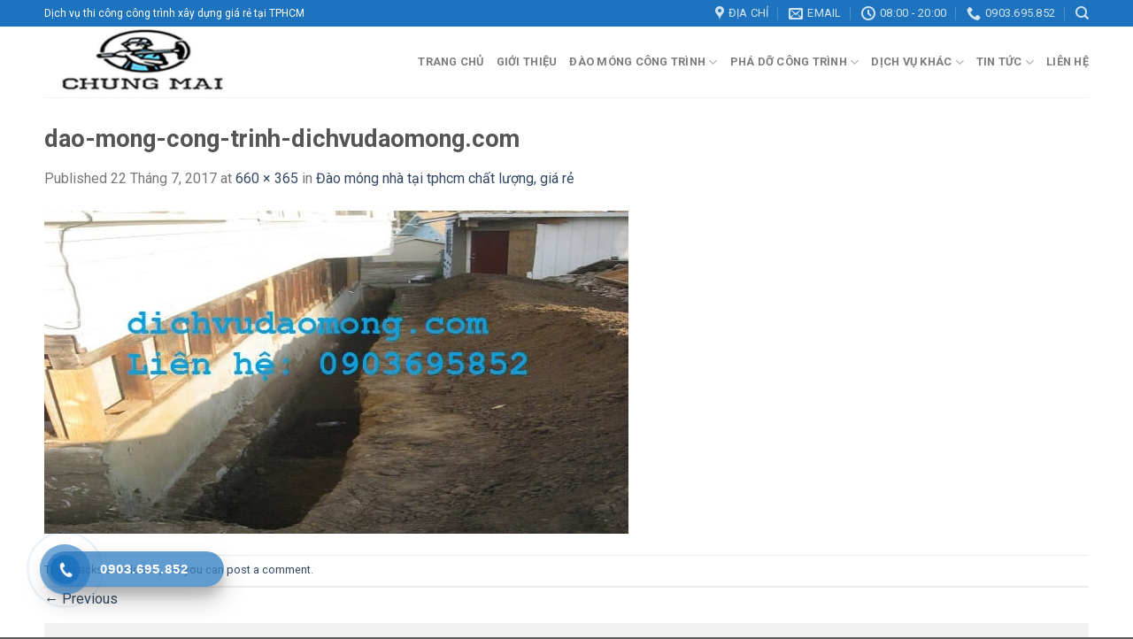

--- FILE ---
content_type: text/html; charset=UTF-8
request_url: https://dichvudaomong.com/dao-mong-nha-tai-tphcm/dao-mong-cong-trinh-dichvudaomong-com/
body_size: 14765
content:
<!DOCTYPE html>
<!--[if IE 9 ]> <html lang="vi" class="ie9 loading-site no-js"> <![endif]-->
<!--[if IE 8 ]> <html lang="vi" class="ie8 loading-site no-js"> <![endif]-->
<!--[if (gte IE 9)|!(IE)]><!--><html lang="vi" class="loading-site no-js"> <!--<![endif]-->
<head>
	<meta charset="UTF-8" />
	<link rel="profile" href="https://gmpg.org/xfn/11" />
	<link rel="pingback" href="https://dichvudaomong.com/xmlrpc.php" />
	<script>(function(html){html.className = html.className.replace(/\bno-js\b/,'js')})(document.documentElement);</script>
<meta name='robots' content='index, follow, max-image-preview:large, max-snippet:-1, max-video-preview:-1' />
	<style>img:is([sizes="auto" i], [sizes^="auto," i]) { contain-intrinsic-size: 3000px 1500px }</style>
	<meta name="viewport" content="width=device-width, initial-scale=1, maximum-scale=1" />
	<!-- This site is optimized with the Yoast SEO plugin v25.1 - https://yoast.com/wordpress/plugins/seo/ -->
	<title>dao-mong-cong-trinh-dichvudaomong.com</title>
	<link rel="canonical" href="https://dichvudaomong.com/dao-mong-nha-tai-tphcm/dao-mong-cong-trinh-dichvudaomong-com/" />
	<meta property="og:locale" content="vi_VN" />
	<meta property="og:type" content="article" />
	<meta property="og:title" content="dao-mong-cong-trinh-dichvudaomong.com" />
	<meta property="og:url" content="https://dichvudaomong.com/dao-mong-nha-tai-tphcm/dao-mong-cong-trinh-dichvudaomong-com/" />
	<meta property="og:site_name" content="Dịch vụ đào móng nhà tại TPHCM" />
	<meta property="article:publisher" content="https://www.facebook.com/dichvudaomongnhataiTPHCM" />
	<meta property="article:modified_time" content="2017-07-22T07:11:58+00:00" />
	<meta property="og:image" content="https://dichvudaomong.com/dao-mong-nha-tai-tphcm/dao-mong-cong-trinh-dichvudaomong-com" />
	<meta property="og:image:width" content="660" />
	<meta property="og:image:height" content="365" />
	<meta property="og:image:type" content="image/jpeg" />
	<meta name="twitter:card" content="summary_large_image" />
	<script type="application/ld+json" class="yoast-schema-graph">{"@context":"https://schema.org","@graph":[{"@type":"WebPage","@id":"https://dichvudaomong.com/dao-mong-nha-tai-tphcm/dao-mong-cong-trinh-dichvudaomong-com/","url":"https://dichvudaomong.com/dao-mong-nha-tai-tphcm/dao-mong-cong-trinh-dichvudaomong-com/","name":"dao-mong-cong-trinh-dichvudaomong.com","isPartOf":{"@id":"https://dichvudaomong.com/#website"},"primaryImageOfPage":{"@id":"https://dichvudaomong.com/dao-mong-nha-tai-tphcm/dao-mong-cong-trinh-dichvudaomong-com/#primaryimage"},"image":{"@id":"https://dichvudaomong.com/dao-mong-nha-tai-tphcm/dao-mong-cong-trinh-dichvudaomong-com/#primaryimage"},"thumbnailUrl":"https://dichvudaomong.com/wp-content/uploads/2017/07/dao-mong-cong-trinh-dichvudaomong.com_.jpg","datePublished":"2017-07-22T07:03:09+00:00","dateModified":"2017-07-22T07:11:58+00:00","breadcrumb":{"@id":"https://dichvudaomong.com/dao-mong-nha-tai-tphcm/dao-mong-cong-trinh-dichvudaomong-com/#breadcrumb"},"inLanguage":"vi","potentialAction":[{"@type":"ReadAction","target":["https://dichvudaomong.com/dao-mong-nha-tai-tphcm/dao-mong-cong-trinh-dichvudaomong-com/"]}]},{"@type":"ImageObject","inLanguage":"vi","@id":"https://dichvudaomong.com/dao-mong-nha-tai-tphcm/dao-mong-cong-trinh-dichvudaomong-com/#primaryimage","url":"https://dichvudaomong.com/wp-content/uploads/2017/07/dao-mong-cong-trinh-dichvudaomong.com_.jpg","contentUrl":"https://dichvudaomong.com/wp-content/uploads/2017/07/dao-mong-cong-trinh-dichvudaomong.com_.jpg","width":660,"height":365},{"@type":"BreadcrumbList","@id":"https://dichvudaomong.com/dao-mong-nha-tai-tphcm/dao-mong-cong-trinh-dichvudaomong-com/#breadcrumb","itemListElement":[{"@type":"ListItem","position":1,"name":"Home","item":"https://dichvudaomong.com/"},{"@type":"ListItem","position":2,"name":"Đào móng nhà tại tphcm chất lượng, giá rẻ","item":"https://dichvudaomong.com/dao-mong-nha-tai-tphcm/"},{"@type":"ListItem","position":3,"name":"dao-mong-cong-trinh-dichvudaomong.com"}]},{"@type":"WebSite","@id":"https://dichvudaomong.com/#website","url":"https://dichvudaomong.com/","name":"Dịch vụ đào móng nhà tại TPHCM","description":"Dịch Vụ Đào Móng Công Trình Giá Rẻ Tại TPHCM","publisher":{"@id":"https://dichvudaomong.com/#organization"},"potentialAction":[{"@type":"SearchAction","target":{"@type":"EntryPoint","urlTemplate":"https://dichvudaomong.com/?s={search_term_string}"},"query-input":{"@type":"PropertyValueSpecification","valueRequired":true,"valueName":"search_term_string"}}],"inLanguage":"vi"},{"@type":"Organization","@id":"https://dichvudaomong.com/#organization","name":"Dịch vụ đào móng nhà tại TPHCM","url":"https://dichvudaomong.com/","logo":{"@type":"ImageObject","inLanguage":"vi","@id":"https://dichvudaomong.com/#/schema/logo/image/","url":"https://dichvudaomong.com/wp-content/uploads/2017/07/logo-nen-dichvudaomong.com_.png","contentUrl":"https://dichvudaomong.com/wp-content/uploads/2017/07/logo-nen-dichvudaomong.com_.png","width":100,"height":87,"caption":"Dịch vụ đào móng nhà tại TPHCM"},"image":{"@id":"https://dichvudaomong.com/#/schema/logo/image/"},"sameAs":["https://www.facebook.com/dichvudaomongnhataiTPHCM"]}]}</script>
	<!-- / Yoast SEO plugin. -->


<link rel='dns-prefetch' href='//fonts.googleapis.com' />
<link rel="alternate" type="application/rss+xml" title="Dòng thông tin Dịch vụ đào móng nhà tại TPHCM &raquo;" href="https://dichvudaomong.com/feed/" />
<link rel="alternate" type="application/rss+xml" title="Dịch vụ đào móng nhà tại TPHCM &raquo; Dòng bình luận" href="https://dichvudaomong.com/comments/feed/" />
<link rel="alternate" type="application/rss+xml" title="Dịch vụ đào móng nhà tại TPHCM &raquo; dao-mong-cong-trinh-dichvudaomong.com Dòng bình luận" href="https://dichvudaomong.com/dao-mong-nha-tai-tphcm/dao-mong-cong-trinh-dichvudaomong-com/#main/feed/" />
<script type="text/javascript">
/* <![CDATA[ */
window._wpemojiSettings = {"baseUrl":"https:\/\/s.w.org\/images\/core\/emoji\/16.0.1\/72x72\/","ext":".png","svgUrl":"https:\/\/s.w.org\/images\/core\/emoji\/16.0.1\/svg\/","svgExt":".svg","source":{"concatemoji":"https:\/\/dichvudaomong.com\/wp-includes\/js\/wp-emoji-release.min.js?ver=6.8.3"}};
/*! This file is auto-generated */
!function(s,n){var o,i,e;function c(e){try{var t={supportTests:e,timestamp:(new Date).valueOf()};sessionStorage.setItem(o,JSON.stringify(t))}catch(e){}}function p(e,t,n){e.clearRect(0,0,e.canvas.width,e.canvas.height),e.fillText(t,0,0);var t=new Uint32Array(e.getImageData(0,0,e.canvas.width,e.canvas.height).data),a=(e.clearRect(0,0,e.canvas.width,e.canvas.height),e.fillText(n,0,0),new Uint32Array(e.getImageData(0,0,e.canvas.width,e.canvas.height).data));return t.every(function(e,t){return e===a[t]})}function u(e,t){e.clearRect(0,0,e.canvas.width,e.canvas.height),e.fillText(t,0,0);for(var n=e.getImageData(16,16,1,1),a=0;a<n.data.length;a++)if(0!==n.data[a])return!1;return!0}function f(e,t,n,a){switch(t){case"flag":return n(e,"\ud83c\udff3\ufe0f\u200d\u26a7\ufe0f","\ud83c\udff3\ufe0f\u200b\u26a7\ufe0f")?!1:!n(e,"\ud83c\udde8\ud83c\uddf6","\ud83c\udde8\u200b\ud83c\uddf6")&&!n(e,"\ud83c\udff4\udb40\udc67\udb40\udc62\udb40\udc65\udb40\udc6e\udb40\udc67\udb40\udc7f","\ud83c\udff4\u200b\udb40\udc67\u200b\udb40\udc62\u200b\udb40\udc65\u200b\udb40\udc6e\u200b\udb40\udc67\u200b\udb40\udc7f");case"emoji":return!a(e,"\ud83e\udedf")}return!1}function g(e,t,n,a){var r="undefined"!=typeof WorkerGlobalScope&&self instanceof WorkerGlobalScope?new OffscreenCanvas(300,150):s.createElement("canvas"),o=r.getContext("2d",{willReadFrequently:!0}),i=(o.textBaseline="top",o.font="600 32px Arial",{});return e.forEach(function(e){i[e]=t(o,e,n,a)}),i}function t(e){var t=s.createElement("script");t.src=e,t.defer=!0,s.head.appendChild(t)}"undefined"!=typeof Promise&&(o="wpEmojiSettingsSupports",i=["flag","emoji"],n.supports={everything:!0,everythingExceptFlag:!0},e=new Promise(function(e){s.addEventListener("DOMContentLoaded",e,{once:!0})}),new Promise(function(t){var n=function(){try{var e=JSON.parse(sessionStorage.getItem(o));if("object"==typeof e&&"number"==typeof e.timestamp&&(new Date).valueOf()<e.timestamp+604800&&"object"==typeof e.supportTests)return e.supportTests}catch(e){}return null}();if(!n){if("undefined"!=typeof Worker&&"undefined"!=typeof OffscreenCanvas&&"undefined"!=typeof URL&&URL.createObjectURL&&"undefined"!=typeof Blob)try{var e="postMessage("+g.toString()+"("+[JSON.stringify(i),f.toString(),p.toString(),u.toString()].join(",")+"));",a=new Blob([e],{type:"text/javascript"}),r=new Worker(URL.createObjectURL(a),{name:"wpTestEmojiSupports"});return void(r.onmessage=function(e){c(n=e.data),r.terminate(),t(n)})}catch(e){}c(n=g(i,f,p,u))}t(n)}).then(function(e){for(var t in e)n.supports[t]=e[t],n.supports.everything=n.supports.everything&&n.supports[t],"flag"!==t&&(n.supports.everythingExceptFlag=n.supports.everythingExceptFlag&&n.supports[t]);n.supports.everythingExceptFlag=n.supports.everythingExceptFlag&&!n.supports.flag,n.DOMReady=!1,n.readyCallback=function(){n.DOMReady=!0}}).then(function(){return e}).then(function(){var e;n.supports.everything||(n.readyCallback(),(e=n.source||{}).concatemoji?t(e.concatemoji):e.wpemoji&&e.twemoji&&(t(e.twemoji),t(e.wpemoji)))}))}((window,document),window._wpemojiSettings);
/* ]]> */
</script>
<style id='wp-emoji-styles-inline-css' type='text/css'>

	img.wp-smiley, img.emoji {
		display: inline !important;
		border: none !important;
		box-shadow: none !important;
		height: 1em !important;
		width: 1em !important;
		margin: 0 0.07em !important;
		vertical-align: -0.1em !important;
		background: none !important;
		padding: 0 !important;
	}
</style>
<style id='wp-block-library-inline-css' type='text/css'>
:root{--wp-admin-theme-color:#007cba;--wp-admin-theme-color--rgb:0,124,186;--wp-admin-theme-color-darker-10:#006ba1;--wp-admin-theme-color-darker-10--rgb:0,107,161;--wp-admin-theme-color-darker-20:#005a87;--wp-admin-theme-color-darker-20--rgb:0,90,135;--wp-admin-border-width-focus:2px;--wp-block-synced-color:#7a00df;--wp-block-synced-color--rgb:122,0,223;--wp-bound-block-color:var(--wp-block-synced-color)}@media (min-resolution:192dpi){:root{--wp-admin-border-width-focus:1.5px}}.wp-element-button{cursor:pointer}:root{--wp--preset--font-size--normal:16px;--wp--preset--font-size--huge:42px}:root .has-very-light-gray-background-color{background-color:#eee}:root .has-very-dark-gray-background-color{background-color:#313131}:root .has-very-light-gray-color{color:#eee}:root .has-very-dark-gray-color{color:#313131}:root .has-vivid-green-cyan-to-vivid-cyan-blue-gradient-background{background:linear-gradient(135deg,#00d084,#0693e3)}:root .has-purple-crush-gradient-background{background:linear-gradient(135deg,#34e2e4,#4721fb 50%,#ab1dfe)}:root .has-hazy-dawn-gradient-background{background:linear-gradient(135deg,#faaca8,#dad0ec)}:root .has-subdued-olive-gradient-background{background:linear-gradient(135deg,#fafae1,#67a671)}:root .has-atomic-cream-gradient-background{background:linear-gradient(135deg,#fdd79a,#004a59)}:root .has-nightshade-gradient-background{background:linear-gradient(135deg,#330968,#31cdcf)}:root .has-midnight-gradient-background{background:linear-gradient(135deg,#020381,#2874fc)}.has-regular-font-size{font-size:1em}.has-larger-font-size{font-size:2.625em}.has-normal-font-size{font-size:var(--wp--preset--font-size--normal)}.has-huge-font-size{font-size:var(--wp--preset--font-size--huge)}.has-text-align-center{text-align:center}.has-text-align-left{text-align:left}.has-text-align-right{text-align:right}#end-resizable-editor-section{display:none}.aligncenter{clear:both}.items-justified-left{justify-content:flex-start}.items-justified-center{justify-content:center}.items-justified-right{justify-content:flex-end}.items-justified-space-between{justify-content:space-between}.screen-reader-text{border:0;clip-path:inset(50%);height:1px;margin:-1px;overflow:hidden;padding:0;position:absolute;width:1px;word-wrap:normal!important}.screen-reader-text:focus{background-color:#ddd;clip-path:none;color:#444;display:block;font-size:1em;height:auto;left:5px;line-height:normal;padding:15px 23px 14px;text-decoration:none;top:5px;width:auto;z-index:100000}html :where(.has-border-color){border-style:solid}html :where([style*=border-top-color]){border-top-style:solid}html :where([style*=border-right-color]){border-right-style:solid}html :where([style*=border-bottom-color]){border-bottom-style:solid}html :where([style*=border-left-color]){border-left-style:solid}html :where([style*=border-width]){border-style:solid}html :where([style*=border-top-width]){border-top-style:solid}html :where([style*=border-right-width]){border-right-style:solid}html :where([style*=border-bottom-width]){border-bottom-style:solid}html :where([style*=border-left-width]){border-left-style:solid}html :where(img[class*=wp-image-]){height:auto;max-width:100%}:where(figure){margin:0 0 1em}html :where(.is-position-sticky){--wp-admin--admin-bar--position-offset:var(--wp-admin--admin-bar--height,0px)}@media screen and (max-width:600px){html :where(.is-position-sticky){--wp-admin--admin-bar--position-offset:0px}}
</style>
<style id='classic-theme-styles-inline-css' type='text/css'>
/*! This file is auto-generated */
.wp-block-button__link{color:#fff;background-color:#32373c;border-radius:9999px;box-shadow:none;text-decoration:none;padding:calc(.667em + 2px) calc(1.333em + 2px);font-size:1.125em}.wp-block-file__button{background:#32373c;color:#fff;text-decoration:none}
</style>
<link rel='stylesheet' id='hpr-style-css' href='https://dichvudaomong.com/wp-content/plugins/hotline-phone-ring/assets/css/style-1.css?ver=2.0.6' type='text/css' media='all' />
<link rel='stylesheet' id='flatsome-main-css' href='https://dichvudaomong.com/wp-content/themes/flatsome/assets/css/flatsome.css?ver=3.14.0' type='text/css' media='all' />
<style id='flatsome-main-inline-css' type='text/css'>
@font-face {
				font-family: "fl-icons";
				font-display: block;
				src: url(https://dichvudaomong.com/wp-content/themes/flatsome/assets/css/icons/fl-icons.eot?v=3.14.0);
				src:
					url(https://dichvudaomong.com/wp-content/themes/flatsome/assets/css/icons/fl-icons.eot#iefix?v=3.14.0) format("embedded-opentype"),
					url(https://dichvudaomong.com/wp-content/themes/flatsome/assets/css/icons/fl-icons.woff2?v=3.14.0) format("woff2"),
					url(https://dichvudaomong.com/wp-content/themes/flatsome/assets/css/icons/fl-icons.ttf?v=3.14.0) format("truetype"),
					url(https://dichvudaomong.com/wp-content/themes/flatsome/assets/css/icons/fl-icons.woff?v=3.14.0) format("woff"),
					url(https://dichvudaomong.com/wp-content/themes/flatsome/assets/css/icons/fl-icons.svg?v=3.14.0#fl-icons) format("svg");
			}
</style>
<link rel='stylesheet' id='flatsome-style-css' href='https://dichvudaomong.com/wp-content/themes/flatsome/style.css?ver=3.14.0' type='text/css' media='all' />
<link rel='stylesheet' id='flatsome-googlefonts-css' href='//fonts.googleapis.com/css?family=Roboto%3Aregular%2C700%2Cregular%2C700%2Cregular&#038;display=swap&#038;ver=3.9' type='text/css' media='all' />
<script type="text/javascript">
            window._nslDOMReady = function (callback) {
                if ( document.readyState === "complete" || document.readyState === "interactive" ) {
                    callback();
                } else {
                    document.addEventListener( "DOMContentLoaded", callback );
                }
            };
            </script><script type="text/javascript" src="https://dichvudaomong.com/wp-includes/js/jquery/jquery.min.js?ver=3.7.1" id="jquery-core-js"></script>
<script type="text/javascript" src="https://dichvudaomong.com/wp-includes/js/jquery/jquery-migrate.min.js?ver=3.4.1" id="jquery-migrate-js"></script>
<link rel="https://api.w.org/" href="https://dichvudaomong.com/wp-json/" /><link rel="alternate" title="JSON" type="application/json" href="https://dichvudaomong.com/wp-json/wp/v2/media/745" /><link rel="EditURI" type="application/rsd+xml" title="RSD" href="https://dichvudaomong.com/xmlrpc.php?rsd" />
<meta name="generator" content="WordPress 6.8.3" />
<link rel='shortlink' href='https://dichvudaomong.com/?p=745' />
<link rel="alternate" title="oNhúng (JSON)" type="application/json+oembed" href="https://dichvudaomong.com/wp-json/oembed/1.0/embed?url=https%3A%2F%2Fdichvudaomong.com%2Fdao-mong-nha-tai-tphcm%2Fdao-mong-cong-trinh-dichvudaomong-com%2F%23main" />
<link rel="alternate" title="oNhúng (XML)" type="text/xml+oembed" href="https://dichvudaomong.com/wp-json/oembed/1.0/embed?url=https%3A%2F%2Fdichvudaomong.com%2Fdao-mong-nha-tai-tphcm%2Fdao-mong-cong-trinh-dichvudaomong-com%2F%23main&#038;format=xml" />
			<style>
				.hotline-phone-ring-circle {
					border-color: #1E73BE;
				}
				.hotline-phone-ring-circle-fill, .hotline-phone-ring-img-circle, .hotline-bar {
					background-color: #1E73BE;
				}
			</style>

							<style>
					.hotline-bar {
						background: rgb( 30, 115, 190, .7 );
					}
				</style>
								<style>
					.hotline-phone-ring-wrap {
						 left: 20px;						 bottom: 20px;					}
				</style>
				<style>.bg{opacity: 0; transition: opacity 1s; -webkit-transition: opacity 1s;} .bg-loaded{opacity: 1;}</style><!--[if IE]><link rel="stylesheet" type="text/css" href="https://dichvudaomong.com/wp-content/themes/flatsome/assets/css/ie-fallback.css"><script src="//cdnjs.cloudflare.com/ajax/libs/html5shiv/3.6.1/html5shiv.js"></script><script>var head = document.getElementsByTagName('head')[0],style = document.createElement('style');style.type = 'text/css';style.styleSheet.cssText = ':before,:after{content:none !important';head.appendChild(style);setTimeout(function(){head.removeChild(style);}, 0);</script><script src="https://dichvudaomong.com/wp-content/themes/flatsome/assets/libs/ie-flexibility.js"></script><![endif]--><!-- Google Tag Manager -->
<script>(function(w,d,s,l,i){w[l]=w[l]||[];w[l].push({'gtm.start':
new Date().getTime(),event:'gtm.js'});var f=d.getElementsByTagName(s)[0],
j=d.createElement(s),dl=l!='dataLayer'?'&l='+l:'';j.async=true;j.src=
'https://www.googletagmanager.com/gtm.js?id='+i+dl;f.parentNode.insertBefore(j,f);
})(window,document,'script','dataLayer','GTM-WPPDLX6');</script>
<!-- End Google Tag Manager --><link rel="icon" href="https://dichvudaomong.com/wp-content/uploads/2017/07/cropped-logo-nen-dichvudaomong.com_-32x32.png" sizes="32x32" />
<link rel="icon" href="https://dichvudaomong.com/wp-content/uploads/2017/07/cropped-logo-nen-dichvudaomong.com_-192x192.png" sizes="192x192" />
<link rel="apple-touch-icon" href="https://dichvudaomong.com/wp-content/uploads/2017/07/cropped-logo-nen-dichvudaomong.com_-180x180.png" />
<meta name="msapplication-TileImage" content="https://dichvudaomong.com/wp-content/uploads/2017/07/cropped-logo-nen-dichvudaomong.com_-270x270.png" />
<style id="custom-css" type="text/css">:root {--primary-color: #0076af;}.full-width .ubermenu-nav, .container, .row{max-width: 1210px}.row.row-collapse{max-width: 1180px}.row.row-small{max-width: 1202.5px}.row.row-large{max-width: 1240px}.header-main{height: 80px}#logo img{max-height: 80px}#logo{width:220px;}.header-top{min-height: 30px}.transparent .header-main{height: 100px}.transparent #logo img{max-height: 100px}.has-transparent + .page-title:first-of-type,.has-transparent + #main > .page-title,.has-transparent + #main > div > .page-title,.has-transparent + #main .page-header-wrapper:first-of-type .page-title{padding-top: 130px;}.header.show-on-scroll,.stuck .header-main{height:70px!important}.stuck #logo img{max-height: 70px!important}.search-form{ width: 20%;}.header-bg-color, .header-wrapper {background-color: #ffffff}.header-bottom {background-color: #f1f1f1}.header-main .nav > li > a{line-height: 40px }@media (max-width: 549px) {.header-main{height: 70px}#logo img{max-height: 70px}}.header-top{background-color:#1e73be!important;}/* Color */.accordion-title.active, .has-icon-bg .icon .icon-inner,.logo a, .primary.is-underline, .primary.is-link, .badge-outline .badge-inner, .nav-outline > li.active> a,.nav-outline >li.active > a, .cart-icon strong,[data-color='primary'], .is-outline.primary{color: #0076af;}/* Color !important */[data-text-color="primary"]{color: #0076af!important;}/* Background Color */[data-text-bg="primary"]{background-color: #0076af;}/* Background */.scroll-to-bullets a,.featured-title, .label-new.menu-item > a:after, .nav-pagination > li > .current,.nav-pagination > li > span:hover,.nav-pagination > li > a:hover,.has-hover:hover .badge-outline .badge-inner,button[type="submit"], .button.wc-forward:not(.checkout):not(.checkout-button), .button.submit-button, .button.primary:not(.is-outline),.featured-table .title,.is-outline:hover, .has-icon:hover .icon-label,.nav-dropdown-bold .nav-column li > a:hover, .nav-dropdown.nav-dropdown-bold > li > a:hover, .nav-dropdown-bold.dark .nav-column li > a:hover, .nav-dropdown.nav-dropdown-bold.dark > li > a:hover, .is-outline:hover, .tagcloud a:hover,.grid-tools a, input[type='submit']:not(.is-form), .box-badge:hover .box-text, input.button.alt,.nav-box > li > a:hover,.nav-box > li.active > a,.nav-pills > li.active > a ,.current-dropdown .cart-icon strong, .cart-icon:hover strong, .nav-line-bottom > li > a:before, .nav-line-grow > li > a:before, .nav-line > li > a:before,.banner, .header-top, .slider-nav-circle .flickity-prev-next-button:hover svg, .slider-nav-circle .flickity-prev-next-button:hover .arrow, .primary.is-outline:hover, .button.primary:not(.is-outline), input[type='submit'].primary, input[type='submit'].primary, input[type='reset'].button, input[type='button'].primary, .badge-inner{background-color: #0076af;}/* Border */.nav-vertical.nav-tabs > li.active > a,.scroll-to-bullets a.active,.nav-pagination > li > .current,.nav-pagination > li > span:hover,.nav-pagination > li > a:hover,.has-hover:hover .badge-outline .badge-inner,.accordion-title.active,.featured-table,.is-outline:hover, .tagcloud a:hover,blockquote, .has-border, .cart-icon strong:after,.cart-icon strong,.blockUI:before, .processing:before,.loading-spin, .slider-nav-circle .flickity-prev-next-button:hover svg, .slider-nav-circle .flickity-prev-next-button:hover .arrow, .primary.is-outline:hover{border-color: #0076af}.nav-tabs > li.active > a{border-top-color: #0076af}.widget_shopping_cart_content .blockUI.blockOverlay:before { border-left-color: #0076af }.woocommerce-checkout-review-order .blockUI.blockOverlay:before { border-left-color: #0076af }/* Fill */.slider .flickity-prev-next-button:hover svg,.slider .flickity-prev-next-button:hover .arrow{fill: #0076af;}body{font-family:"Roboto", sans-serif}body{font-weight: 0}.nav > li > a {font-family:"Roboto", sans-serif;}.mobile-sidebar-levels-2 .nav > li > ul > li > a {font-family:"Roboto", sans-serif;}.nav > li > a {font-weight: 700;}.mobile-sidebar-levels-2 .nav > li > ul > li > a {font-weight: 700;}h1,h2,h3,h4,h5,h6,.heading-font, .off-canvas-center .nav-sidebar.nav-vertical > li > a{font-family: "Roboto", sans-serif;}h1,h2,h3,h4,h5,h6,.heading-font,.banner h1,.banner h2{font-weight: 700;}.alt-font{font-family: "Roboto", sans-serif;}.alt-font{font-weight: 0!important;}.label-new.menu-item > a:after{content:"New";}.label-hot.menu-item > a:after{content:"Hot";}.label-sale.menu-item > a:after{content:"Sale";}.label-popular.menu-item > a:after{content:"Popular";}</style>		<style type="text/css" id="wp-custom-css">
			.dich-vu .col .icon-box {
    border-radius: 20px;
    background: #fbfbfb;
    padding: 20px 10px;
}
.section-title-normal {
    border-bottom: 0;
    background: #f3f3f3;
    padding-right: 10px;
}
.dich-vu-dao-mong .section-title span {
    margin-bottom: 0;
    background: #0076AF;
    padding: 6px 15px;
    color: white;
    font-size: 17px;
    text-transform: uppercase;
}
.section-title a {
    font-size: 15px;
    color: gray;
}
.box-blog-post .is-divider {
    display: none;
}
.dich-vu-dao-mong .post-item .post-title {
    text-align: justify;
		font-size: 16px;
    font-weight: 500;
		color: black;
}
		</style>
		</head>

<body data-rsssl=1 class="attachment wp-singular attachment-template-default single single-attachment postid-745 attachmentid-745 attachment-jpeg wp-theme-flatsome full-width lightbox nav-dropdown-has-arrow nav-dropdown-has-shadow nav-dropdown-has-border">
	
<!-- Google Tag Manager (noscript) -->
<noscript><iframe src="https://www.googletagmanager.com/ns.html?id=GTM-WPPDLX6"
height="0" width="0" style="display:none;visibility:hidden"></iframe></noscript>
<!-- End Google Tag Manager (noscript) -->
<a class="skip-link screen-reader-text" href="#main">Skip to content</a>

<div id="wrapper">

	
	<header id="header" class="header has-sticky sticky-jump">
		<div class="header-wrapper">
			<div id="top-bar" class="header-top hide-for-sticky nav-dark">
    <div class="flex-row container">
      <div class="flex-col hide-for-medium flex-left">
          <ul class="nav nav-left medium-nav-center nav-small  nav-divided">
              <li class="html custom html_topbar_left">Dịch vụ thi công công trình xây dựng giá rẻ tại TPHCM</li>          </ul>
      </div>

      <div class="flex-col hide-for-medium flex-center">
          <ul class="nav nav-center nav-small  nav-divided">
                        </ul>
      </div>

      <div class="flex-col hide-for-medium flex-right">
         <ul class="nav top-bar-nav nav-right nav-small  nav-divided">
              <li class="header-contact-wrapper">
		<ul id="header-contact" class="nav nav-divided nav-uppercase header-contact">
					<li class="">
			  <a target="_blank" rel="noopener noreferrer" href="https://maps.google.com/?q=93/6 Đô Đốc Long - Tân Quý - Tân Phú - TPHCM" title="93/6 Đô Đốc Long - Tân Quý - Tân Phú - TPHCM" class="tooltip">
			  	 <i class="icon-map-pin-fill" style="font-size:16px;"></i>			     <span>
			     	Địa Chỉ			     </span>
			  </a>
			</li>
			
						<li class="">
			  <a href="mailto:dichvudaomong@gmail.com" class="tooltip" title="dichvudaomong@gmail.com">
				  <i class="icon-envelop" style="font-size:16px;"></i>			       <span>
			       	Email			       </span>
			  </a>
			</li>
					
						<li class="">
			  <a class="tooltip" title="08:00 - 20:00 ">
			  	   <i class="icon-clock" style="font-size:16px;"></i>			        <span>08:00 - 20:00</span>
			  </a>
			 </li>
			
						<li class="">
			  <a href="tel:0903.695.852" class="tooltip" title="0903.695.852">
			     <i class="icon-phone" style="font-size:16px;"></i>			      <span>0903.695.852</span>
			  </a>
			</li>
				</ul>
</li><li class="header-search header-search-dropdown has-icon has-dropdown menu-item-has-children">
		<a href="#" aria-label="Search" class="is-small"><i class="icon-search" ></i></a>
		<ul class="nav-dropdown nav-dropdown-default">
	 	<li class="header-search-form search-form html relative has-icon">
	<div class="header-search-form-wrapper">
		<div class="searchform-wrapper ux-search-box relative is-normal"><form method="get" class="searchform" action="https://dichvudaomong.com/" role="search">
		<div class="flex-row relative">
			<div class="flex-col flex-grow">
	   	   <input type="search" class="search-field mb-0" name="s" value="" id="s" placeholder="Tìm kiếm tại đây!" />
			</div>
			<div class="flex-col">
				<button type="submit" class="ux-search-submit submit-button secondary button icon mb-0" aria-label="Submit">
					<i class="icon-search" ></i>				</button>
			</div>
		</div>
    <div class="live-search-results text-left z-top"></div>
</form>
</div>	</div>
</li>	</ul>
</li>
          </ul>
      </div>

            <div class="flex-col show-for-medium flex-grow">
          <ul class="nav nav-center nav-small mobile-nav  nav-divided">
              <li class="html custom html_topbar_left">Dịch vụ thi công công trình xây dựng giá rẻ tại TPHCM</li>          </ul>
      </div>
      
    </div>
</div>
<div id="masthead" class="header-main ">
      <div class="header-inner flex-row container logo-left medium-logo-center" role="navigation">

          <!-- Logo -->
          <div id="logo" class="flex-col logo">
            <!-- Header logo -->
<a href="https://dichvudaomong.com/" title="Dịch vụ đào móng nhà tại TPHCM - Dịch Vụ Đào Móng Công Trình Giá Rẻ Tại TPHCM" rel="home">
    <img width="220" height="80" src="https://dichvudaomong.com/wp-content/uploads/2017/07/dichvudaomong.jpg" class="header_logo header-logo" alt="Dịch vụ đào móng nhà tại TPHCM"/><img  width="220" height="80" src="https://dichvudaomong.com/wp-content/uploads/2017/07/dichvudaomong.jpg" class="header-logo-dark" alt="Dịch vụ đào móng nhà tại TPHCM"/></a>
          </div>

          <!-- Mobile Left Elements -->
          <div class="flex-col show-for-medium flex-left">
            <ul class="mobile-nav nav nav-left ">
              <li class="nav-icon has-icon">
  		<a href="#" data-open="#main-menu" data-pos="left" data-bg="main-menu-overlay" data-color="" class="is-small" aria-label="Menu" aria-controls="main-menu" aria-expanded="false">
		
		  <i class="icon-menu" ></i>
		  		</a>
	</li>            </ul>
          </div>

          <!-- Left Elements -->
          <div class="flex-col hide-for-medium flex-left
            flex-grow">
            <ul class="header-nav header-nav-main nav nav-left  nav-uppercase" >
                          </ul>
          </div>

          <!-- Right Elements -->
          <div class="flex-col hide-for-medium flex-right">
            <ul class="header-nav header-nav-main nav nav-right  nav-uppercase">
              <li id="menu-item-1117" class="menu-item menu-item-type-post_type menu-item-object-page menu-item-home menu-item-1117 menu-item-design-default"><a href="https://dichvudaomong.com/" class="nav-top-link">TRANG CHỦ</a></li>
<li id="menu-item-462" class="menu-item menu-item-type-post_type menu-item-object-page menu-item-462 menu-item-design-default"><a href="https://dichvudaomong.com/gioi-thieu/" class="nav-top-link">Giới thiệu</a></li>
<li id="menu-item-998" class="menu-item menu-item-type-post_type menu-item-object-page menu-item-has-children menu-item-998 menu-item-design-default has-dropdown"><a href="https://dichvudaomong.com/dao-mong-nha/" class="nav-top-link">Đào móng công trình<i class="icon-angle-down" ></i></a>
<ul class="sub-menu nav-dropdown nav-dropdown-default">
	<li id="menu-item-985" class="menu-item menu-item-type-post_type menu-item-object-page menu-item-985"><a href="https://dichvudaomong.com/dao-mong-nha-tai-tphcm/">Đào Móng Nhà TPHCM</a></li>
	<li id="menu-item-979" class="menu-item menu-item-type-post_type menu-item-object-page menu-item-979"><a href="https://dichvudaomong.com/dao-mong-nha-tai-binh-duong/">Đào Móng Nhà Bình Dương</a></li>
	<li id="menu-item-982" class="menu-item menu-item-type-post_type menu-item-object-page menu-item-982"><a href="https://dichvudaomong.com/dao-mong-nha-tai-dong-nai/">Đào Móng Nhà Đồng Nai</a></li>
</ul>
</li>
<li id="menu-item-1100" class="menu-item menu-item-type-post_type menu-item-object-page menu-item-has-children menu-item-1100 menu-item-design-default has-dropdown"><a href="https://dichvudaomong.com/pha-cong-trinh-xay-dung-uy-tin/" class="nav-top-link">Phá dỡ công trình<i class="icon-angle-down" ></i></a>
<ul class="sub-menu nav-dropdown nav-dropdown-default">
	<li id="menu-item-1125" class="menu-item menu-item-type-post_type menu-item-object-page menu-item-1125"><a href="https://dichvudaomong.com/pha-do-nha-cu-tai-tphcm/">Phá dỡ nhà TPHCM</a></li>
	<li id="menu-item-1134" class="menu-item menu-item-type-post_type menu-item-object-page menu-item-1134"><a href="https://dichvudaomong.com/pha-do-nha-cu-tai-binh-duong/">Phá dỡ nhà Bình Dương</a></li>
	<li id="menu-item-1145" class="menu-item menu-item-type-post_type menu-item-object-page menu-item-1145"><a href="https://dichvudaomong.com/pha-nha-cu-tai-dong-nai/">Phá dỡ nhà Đồng Nai</a></li>
</ul>
</li>
<li id="menu-item-1267" class="menu-item menu-item-type-custom menu-item-object-custom menu-item-has-children menu-item-1267 menu-item-design-default has-dropdown"><a href="#" class="nav-top-link">DỊCH VỤ KHÁC<i class="icon-angle-down" ></i></a>
<ul class="sub-menu nav-dropdown nav-dropdown-default">
	<li id="menu-item-1006" class="menu-item menu-item-type-post_type menu-item-object-page menu-item-has-children menu-item-1006 nav-dropdown-col"><a href="https://dichvudaomong.com/dao-ham-cau/">Đào hầm cầu</a>
	<ul class="sub-menu nav-column nav-dropdown-default">
		<li id="menu-item-1204" class="menu-item menu-item-type-post_type menu-item-object-page menu-item-1204"><a href="https://dichvudaomong.com/dao-ham-cau-tai-tphcm/">Đào hầm cầu TPHCM</a></li>
		<li id="menu-item-1193" class="menu-item menu-item-type-post_type menu-item-object-page menu-item-1193"><a href="https://dichvudaomong.com/dao-ham-cau-tai-binh-duong/">Đào hầm cầu Bình Dương</a></li>
		<li id="menu-item-1205" class="menu-item menu-item-type-post_type menu-item-object-page menu-item-1205"><a href="https://dichvudaomong.com/dao-ham-cau-tai-dong-nai/">Đào hầm cầu Đồng Nai</a></li>
	</ul>
</li>
	<li id="menu-item-1017" class="menu-item menu-item-type-post_type menu-item-object-page menu-item-has-children menu-item-1017 nav-dropdown-col"><a href="https://dichvudaomong.com/khoan-cat-be-tong/">Khoan cắt bê tông</a>
	<ul class="sub-menu nav-column nav-dropdown-default">
		<li id="menu-item-1165" class="menu-item menu-item-type-post_type menu-item-object-page menu-item-1165"><a href="https://dichvudaomong.com/khoan-cat-tong-tphcm/">Khoan cắt bê tông TPHCM</a></li>
	</ul>
</li>
</ul>
</li>
<li id="menu-item-975" class="menu-item menu-item-type-custom menu-item-object-custom menu-item-has-children menu-item-975 menu-item-design-default has-dropdown"><a href="#" class="nav-top-link">TIN TỨC<i class="icon-angle-down" ></i></a>
<ul class="sub-menu nav-dropdown nav-dropdown-default">
	<li id="menu-item-1020" class="menu-item menu-item-type-taxonomy menu-item-object-category menu-item-1020"><a href="https://dichvudaomong.com/category/dao-mong-nha/">Đào móng nhà</a></li>
	<li id="menu-item-1019" class="menu-item menu-item-type-taxonomy menu-item-object-category menu-item-1019"><a href="https://dichvudaomong.com/category/dao-ham-cau/">Đào hầm cầu</a></li>
	<li id="menu-item-1022" class="menu-item menu-item-type-taxonomy menu-item-object-category menu-item-1022"><a href="https://dichvudaomong.com/category/pha-do-nha/">Phá dỡ nhà</a></li>
	<li id="menu-item-1021" class="menu-item menu-item-type-taxonomy menu-item-object-category menu-item-1021"><a href="https://dichvudaomong.com/category/khoan-cat-be-tong/">Khoan cắt bê tông</a></li>
	<li id="menu-item-943" class="menu-item menu-item-type-taxonomy menu-item-object-category menu-item-943"><a href="https://dichvudaomong.com/category/tin-tuc-xay-dung/">Tin tức xây dựng</a></li>
	<li id="menu-item-490" class="menu-item menu-item-type-taxonomy menu-item-object-category menu-item-490"><a href="https://dichvudaomong.com/category/truyen-cuoi-xay-dung/">Truyện cười xây dựng</a></li>
</ul>
</li>
<li id="menu-item-446" class="menu-item menu-item-type-post_type menu-item-object-page menu-item-446 menu-item-design-default"><a href="https://dichvudaomong.com/lien-he/" class="nav-top-link">LIÊN HỆ</a></li>
            </ul>
          </div>

          <!-- Mobile Right Elements -->
          <div class="flex-col show-for-medium flex-right">
            <ul class="mobile-nav nav nav-right ">
                          </ul>
          </div>

      </div>
     
            <div class="container"><div class="top-divider full-width"></div></div>
      </div>
<div class="header-bg-container fill"><div class="header-bg-image fill"></div><div class="header-bg-color fill"></div></div>		</div>
	</header>

	
	<main id="main" class="">

	<div id="primary" class="content-area image-attachment page-wrapper">
		<div id="content" class="site-content" role="main">
			<div class="row">
				<div class="large-12 columns">

				
					<article id="post-745" class="post-745 attachment type-attachment status-inherit hentry">
						<header class="entry-header">
							<h1 class="entry-title">dao-mong-cong-trinh-dichvudaomong.com</h1>

							<div class="entry-meta">
								Published <span class="entry-date"><time class="entry-date" datetime="2017-07-22T07:03:09+07:00">22 Tháng 7, 2017</time></span> at <a href="https://dichvudaomong.com/wp-content/uploads/2017/07/dao-mong-cong-trinh-dichvudaomong.com_.jpg" title="Link to full-size image">660 &times; 365</a> in <a href="https://dichvudaomong.com/dao-mong-nha-tai-tphcm/" title="Return to Đào móng nhà tại tphcm chất lượng, giá rẻ" rel="gallery">Đào móng nhà tại tphcm chất lượng, giá rẻ</a>															</div>
						</header>

						<div class="entry-content">

							<div class="entry-attachment">
								<div class="attachment">
									
									<a href="https://dichvudaomong.com/dao-mong-nha-tai-tphcm/dao-mong-bang-thu-cong-2-dichvudaomong-com/#main" title="dao-mong-cong-trinh-dichvudaomong.com" rel="attachment"><img width="660" height="365" src="https://dichvudaomong.com/wp-content/uploads/2017/07/dao-mong-cong-trinh-dichvudaomong.com_.jpg" class="attachment-1200x1200 size-1200x1200" alt="" decoding="async" fetchpriority="high" /></a>
								</div>

															</div>

														
						</div>

						<footer class="entry-meta">
															Trackbacks are closed, but you can <a class="comment-link" href="#respond" title="Post a comment">post a comment</a>.																				</footer>

						
							<nav role="navigation" id="image-navigation" class="navigation-image">
								<div class="nav-previous"><a href='https://dichvudaomong.com/dao-mong-nha-tai-tphcm/dao-mong-bang-thu-cong-6-dichvudaomong-com/#main'><span class="meta-nav">&larr;</span> Previous</a></div>
								<div class="nav-next"></div>
							</nav>
					</article>

					

<div id="comments" class="comments-area">

	
	
	
		<div id="respond" class="comment-respond">
		<h3 id="reply-title" class="comment-reply-title">Để lại một bình luận <small><a rel="nofollow" id="cancel-comment-reply-link" href="/dao-mong-nha-tai-tphcm/dao-mong-cong-trinh-dichvudaomong-com/#respond" style="display:none;">Hủy</a></small></h3><form action="https://dichvudaomong.com/wp-comments-post.php" method="post" id="commentform" class="comment-form"><p class="comment-notes"><span id="email-notes">Email của bạn sẽ không được hiển thị công khai.</span> <span class="required-field-message">Các trường bắt buộc được đánh dấu <span class="required">*</span></span></p><p class="comment-form-comment"><label for="comment">Bình luận <span class="required">*</span></label> <textarea id="comment" name="comment" cols="45" rows="8" maxlength="65525" required></textarea></p><p class="comment-form-author"><label for="author">Tên <span class="required">*</span></label> <input id="author" name="author" type="text" value="" size="30" maxlength="245" autocomplete="name" required /></p>
<p class="comment-form-email"><label for="email">Email <span class="required">*</span></label> <input id="email" name="email" type="email" value="" size="30" maxlength="100" aria-describedby="email-notes" autocomplete="email" required /></p>
<p class="comment-form-url"><label for="url">Trang web</label> <input id="url" name="url" type="url" value="" size="30" maxlength="200" autocomplete="url" /></p>
<p class="form-submit"><input name="submit" type="submit" id="submit" class="submit" value="Gửi bình luận" /> <input type='hidden' name='comment_post_ID' value='745' id='comment_post_ID' />
<input type='hidden' name='comment_parent' id='comment_parent' value='0' />
</p></form>	</div><!-- #respond -->
	
</div>

							</div>
			</div>
		</div>
	</div>


</main>

<footer id="footer" class="footer-wrapper">

	
<!-- FOOTER 1 -->

<!-- FOOTER 2 -->
<div class="footer-widgets footer footer-2 dark">
		<div class="row dark large-columns-3 mb-0">
	   		<div id="text-8" class="col pb-0 widget widget_text"><span class="widget-title">DỊCH VỤ ĐÀO MÓNG</span><div class="is-divider small"></div>			<div class="textwidget"><p style="text-align: justify;">Mọi nội dung trên Website đều thuộc bản quyền của <a href="https://dichvudaomong.com">Dịch Vụ Đào Móng</a>. Chỉ được tái xuất bản khi được sự cho phép của chúng tôi bằng văn bản và ghi rõ nguồn dichvudaomong.com. Xin chân thành cảm ơn!</p>
<p><a class="dmca-badge" title="DMCA.com Protection Status" href="//www.dmca.com/Protection/Status.aspx?ID=3d8d5538-981e-48c6-a3ca-4e59650c5248"> <img decoding="async" class="aligncenter" src="https://images.dmca.com/Badges/dmca_protected_16_120.png?ID=3d8d5538-981e-48c6-a3ca-4e59650c5248" alt="DMCA.com Protection Status" /></a></p>
</div>
		</div><div id="text-6" class="col pb-0 widget widget_text"><span class="widget-title">THÔNG TIN LIÊN HỆ</span><div class="is-divider small"></div>			<div class="textwidget"><p><strong>Hotline:</strong> <a href="tel:0903695852">0903.695.852</a></p>
<p><strong> Email:</strong> <a href="mailto:dichvudaomong@gmail.com">dichvudaomong@gmail.com</a></p>
<p><strong> Địa chỉ:</strong> 93/6 Đô Đốc Long, phường Tân Quý, quận Tân Phú, TP.HCM</p>
<p><strong> Thời gian làm việc:</strong> Tất cả các ngày trong tuần</p>
</div>
		</div><div id="text-9" class="col pb-0 widget widget_text"><span class="widget-title">BẢN ĐỒ ĐƯỜNG ĐI</span><div class="is-divider small"></div>			<div class="textwidget"><p><iframe src="https://www.google.com/maps/embed?pb=!1m18!1m12!1m3!1d3919.257877206844!2d106.62955620000001!3d10.791550599999999!2m3!1f0!2f0!3f0!3m2!1i1024!2i768!4f13.1!3m3!1m2!1s0x0%3A0xee9aab98377df403!2zROG7i2NoIFbhu6UgxJDDoG8gTcOzbmcgTmjDoCB8IFBow6EgROG7oSBOaMOgIEPFqSBDaHVuZyBNYWk!5e0!3m2!1svi!2s!4v1662427316267!5m2!1svi!2s" width="100%" height="250px" style="border:0;" allowfullscreen="" loading="lazy" referrerpolicy="no-referrer-when-downgrade"></iframe></p>
</div>
		</div>        
		</div>
</div>



<div class="absolute-footer dark medium-text-center text-center">
  <div class="container clearfix">

    
    <div class="footer-primary pull-left">
            <div class="copyright-footer">
        Copyright 2026 © by <a href="dichvudaomong.com"><strong>Dịch Vụ Đào Móng</strong></a>      </div>
          </div>
  </div>
</div>

<a href="#top" class="back-to-top button icon invert plain fixed bottom z-1 is-outline hide-for-medium circle" id="top-link" aria-label="Go to top"><i class="icon-angle-up" ></i></a>

</footer>

</div>

<div id="main-menu" class="mobile-sidebar no-scrollbar mfp-hide">
	<div class="sidebar-menu no-scrollbar ">
		<ul class="nav nav-sidebar nav-vertical nav-uppercase">
			<li class="header-search-form search-form html relative has-icon">
	<div class="header-search-form-wrapper">
		<div class="searchform-wrapper ux-search-box relative is-normal"><form method="get" class="searchform" action="https://dichvudaomong.com/" role="search">
		<div class="flex-row relative">
			<div class="flex-col flex-grow">
	   	   <input type="search" class="search-field mb-0" name="s" value="" id="s" placeholder="Tìm kiếm tại đây!" />
			</div>
			<div class="flex-col">
				<button type="submit" class="ux-search-submit submit-button secondary button icon mb-0" aria-label="Submit">
					<i class="icon-search" ></i>				</button>
			</div>
		</div>
    <div class="live-search-results text-left z-top"></div>
</form>
</div>	</div>
</li><li class="menu-item menu-item-type-post_type menu-item-object-page menu-item-home menu-item-1117"><a href="https://dichvudaomong.com/">TRANG CHỦ</a></li>
<li class="menu-item menu-item-type-post_type menu-item-object-page menu-item-462"><a href="https://dichvudaomong.com/gioi-thieu/">Giới thiệu</a></li>
<li class="menu-item menu-item-type-post_type menu-item-object-page menu-item-has-children menu-item-998"><a href="https://dichvudaomong.com/dao-mong-nha/">Đào móng công trình</a>
<ul class="sub-menu nav-sidebar-ul children">
	<li class="menu-item menu-item-type-post_type menu-item-object-page menu-item-985"><a href="https://dichvudaomong.com/dao-mong-nha-tai-tphcm/">Đào Móng Nhà TPHCM</a></li>
	<li class="menu-item menu-item-type-post_type menu-item-object-page menu-item-979"><a href="https://dichvudaomong.com/dao-mong-nha-tai-binh-duong/">Đào Móng Nhà Bình Dương</a></li>
	<li class="menu-item menu-item-type-post_type menu-item-object-page menu-item-982"><a href="https://dichvudaomong.com/dao-mong-nha-tai-dong-nai/">Đào Móng Nhà Đồng Nai</a></li>
</ul>
</li>
<li class="menu-item menu-item-type-post_type menu-item-object-page menu-item-has-children menu-item-1100"><a href="https://dichvudaomong.com/pha-cong-trinh-xay-dung-uy-tin/">Phá dỡ công trình</a>
<ul class="sub-menu nav-sidebar-ul children">
	<li class="menu-item menu-item-type-post_type menu-item-object-page menu-item-1125"><a href="https://dichvudaomong.com/pha-do-nha-cu-tai-tphcm/">Phá dỡ nhà TPHCM</a></li>
	<li class="menu-item menu-item-type-post_type menu-item-object-page menu-item-1134"><a href="https://dichvudaomong.com/pha-do-nha-cu-tai-binh-duong/">Phá dỡ nhà Bình Dương</a></li>
	<li class="menu-item menu-item-type-post_type menu-item-object-page menu-item-1145"><a href="https://dichvudaomong.com/pha-nha-cu-tai-dong-nai/">Phá dỡ nhà Đồng Nai</a></li>
</ul>
</li>
<li class="menu-item menu-item-type-custom menu-item-object-custom menu-item-has-children menu-item-1267"><a href="#">DỊCH VỤ KHÁC</a>
<ul class="sub-menu nav-sidebar-ul children">
	<li class="menu-item menu-item-type-post_type menu-item-object-page menu-item-has-children menu-item-1006"><a href="https://dichvudaomong.com/dao-ham-cau/">Đào hầm cầu</a>
	<ul class="sub-menu nav-sidebar-ul">
		<li class="menu-item menu-item-type-post_type menu-item-object-page menu-item-1204"><a href="https://dichvudaomong.com/dao-ham-cau-tai-tphcm/">Đào hầm cầu TPHCM</a></li>
		<li class="menu-item menu-item-type-post_type menu-item-object-page menu-item-1193"><a href="https://dichvudaomong.com/dao-ham-cau-tai-binh-duong/">Đào hầm cầu Bình Dương</a></li>
		<li class="menu-item menu-item-type-post_type menu-item-object-page menu-item-1205"><a href="https://dichvudaomong.com/dao-ham-cau-tai-dong-nai/">Đào hầm cầu Đồng Nai</a></li>
	</ul>
</li>
	<li class="menu-item menu-item-type-post_type menu-item-object-page menu-item-has-children menu-item-1017"><a href="https://dichvudaomong.com/khoan-cat-be-tong/">Khoan cắt bê tông</a>
	<ul class="sub-menu nav-sidebar-ul">
		<li class="menu-item menu-item-type-post_type menu-item-object-page menu-item-1165"><a href="https://dichvudaomong.com/khoan-cat-tong-tphcm/">Khoan cắt bê tông TPHCM</a></li>
	</ul>
</li>
</ul>
</li>
<li class="menu-item menu-item-type-custom menu-item-object-custom menu-item-has-children menu-item-975"><a href="#">TIN TỨC</a>
<ul class="sub-menu nav-sidebar-ul children">
	<li class="menu-item menu-item-type-taxonomy menu-item-object-category menu-item-1020"><a href="https://dichvudaomong.com/category/dao-mong-nha/">Đào móng nhà</a></li>
	<li class="menu-item menu-item-type-taxonomy menu-item-object-category menu-item-1019"><a href="https://dichvudaomong.com/category/dao-ham-cau/">Đào hầm cầu</a></li>
	<li class="menu-item menu-item-type-taxonomy menu-item-object-category menu-item-1022"><a href="https://dichvudaomong.com/category/pha-do-nha/">Phá dỡ nhà</a></li>
	<li class="menu-item menu-item-type-taxonomy menu-item-object-category menu-item-1021"><a href="https://dichvudaomong.com/category/khoan-cat-be-tong/">Khoan cắt bê tông</a></li>
	<li class="menu-item menu-item-type-taxonomy menu-item-object-category menu-item-943"><a href="https://dichvudaomong.com/category/tin-tuc-xay-dung/">Tin tức xây dựng</a></li>
	<li class="menu-item menu-item-type-taxonomy menu-item-object-category menu-item-490"><a href="https://dichvudaomong.com/category/truyen-cuoi-xay-dung/">Truyện cười xây dựng</a></li>
</ul>
</li>
<li class="menu-item menu-item-type-post_type menu-item-object-page menu-item-446"><a href="https://dichvudaomong.com/lien-he/">LIÊN HỆ</a></li>
WooCommerce not Found<li class="header-newsletter-item has-icon">

  <a href="#header-newsletter-signup" class="tooltip" title="Sign up for Newsletter">

    <i class="icon-envelop"></i>
    <span class="header-newsletter-title">
      Newsletter    </span>
  </a>

</li><li class="html header-social-icons ml-0">
	<div class="social-icons follow-icons" ><a href="http://url" target="_blank" data-label="Facebook" rel="noopener noreferrer nofollow" class="icon plain facebook tooltip" title="Follow on Facebook" aria-label="Follow on Facebook"><i class="icon-facebook" ></i></a><a href="http://url" target="_blank" rel="noopener noreferrer nofollow" data-label="Instagram" class="icon plain  instagram tooltip" title="Follow on Instagram" aria-label="Follow on Instagram"><i class="icon-instagram" ></i></a><a href="http://url" target="_blank" data-label="Twitter" rel="noopener noreferrer nofollow" class="icon plain  twitter tooltip" title="Follow on Twitter" aria-label="Follow on Twitter"><i class="icon-twitter" ></i></a><a href="mailto:your@email" data-label="E-mail" rel="nofollow" class="icon plain  email tooltip" title="Send us an email" aria-label="Send us an email"><i class="icon-envelop" ></i></a></div></li>		</ul>
	</div>
</div>
<script type="speculationrules">
{"prefetch":[{"source":"document","where":{"and":[{"href_matches":"\/*"},{"not":{"href_matches":["\/wp-*.php","\/wp-admin\/*","\/wp-content\/uploads\/*","\/wp-content\/*","\/wp-content\/plugins\/*","\/wp-content\/themes\/flatsome\/*","\/*\\?(.+)"]}},{"not":{"selector_matches":"a[rel~=\"nofollow\"]"}},{"not":{"selector_matches":".no-prefetch, .no-prefetch a"}}]},"eagerness":"conservative"}]}
</script>
		<div class="hotline-phone-ring-wrap">
			<div class="hotline-phone-ring">
				<div class="hotline-phone-ring-circle"></div>
				<div class="hotline-phone-ring-circle-fill"></div>
				<div class="hotline-phone-ring-img-circle">
					<a href="tel:0903695852" class="pps-btn-img">
												<img src="https://dichvudaomong.com/wp-content/plugins/hotline-phone-ring/assets/images/icon-1.png" alt="Số điện thoại" width="50" />
					</a>
				</div>
			</div>
						<div class="hotline-bar">
				<a href="tel:0903695852">
					<span class="text-hotline">0903.695.852</span>
				</a>
			</div>
					</div>
	<style id='global-styles-inline-css' type='text/css'>
:root{--wp--preset--aspect-ratio--square: 1;--wp--preset--aspect-ratio--4-3: 4/3;--wp--preset--aspect-ratio--3-4: 3/4;--wp--preset--aspect-ratio--3-2: 3/2;--wp--preset--aspect-ratio--2-3: 2/3;--wp--preset--aspect-ratio--16-9: 16/9;--wp--preset--aspect-ratio--9-16: 9/16;--wp--preset--color--black: #000000;--wp--preset--color--cyan-bluish-gray: #abb8c3;--wp--preset--color--white: #ffffff;--wp--preset--color--pale-pink: #f78da7;--wp--preset--color--vivid-red: #cf2e2e;--wp--preset--color--luminous-vivid-orange: #ff6900;--wp--preset--color--luminous-vivid-amber: #fcb900;--wp--preset--color--light-green-cyan: #7bdcb5;--wp--preset--color--vivid-green-cyan: #00d084;--wp--preset--color--pale-cyan-blue: #8ed1fc;--wp--preset--color--vivid-cyan-blue: #0693e3;--wp--preset--color--vivid-purple: #9b51e0;--wp--preset--gradient--vivid-cyan-blue-to-vivid-purple: linear-gradient(135deg,rgba(6,147,227,1) 0%,rgb(155,81,224) 100%);--wp--preset--gradient--light-green-cyan-to-vivid-green-cyan: linear-gradient(135deg,rgb(122,220,180) 0%,rgb(0,208,130) 100%);--wp--preset--gradient--luminous-vivid-amber-to-luminous-vivid-orange: linear-gradient(135deg,rgba(252,185,0,1) 0%,rgba(255,105,0,1) 100%);--wp--preset--gradient--luminous-vivid-orange-to-vivid-red: linear-gradient(135deg,rgba(255,105,0,1) 0%,rgb(207,46,46) 100%);--wp--preset--gradient--very-light-gray-to-cyan-bluish-gray: linear-gradient(135deg,rgb(238,238,238) 0%,rgb(169,184,195) 100%);--wp--preset--gradient--cool-to-warm-spectrum: linear-gradient(135deg,rgb(74,234,220) 0%,rgb(151,120,209) 20%,rgb(207,42,186) 40%,rgb(238,44,130) 60%,rgb(251,105,98) 80%,rgb(254,248,76) 100%);--wp--preset--gradient--blush-light-purple: linear-gradient(135deg,rgb(255,206,236) 0%,rgb(152,150,240) 100%);--wp--preset--gradient--blush-bordeaux: linear-gradient(135deg,rgb(254,205,165) 0%,rgb(254,45,45) 50%,rgb(107,0,62) 100%);--wp--preset--gradient--luminous-dusk: linear-gradient(135deg,rgb(255,203,112) 0%,rgb(199,81,192) 50%,rgb(65,88,208) 100%);--wp--preset--gradient--pale-ocean: linear-gradient(135deg,rgb(255,245,203) 0%,rgb(182,227,212) 50%,rgb(51,167,181) 100%);--wp--preset--gradient--electric-grass: linear-gradient(135deg,rgb(202,248,128) 0%,rgb(113,206,126) 100%);--wp--preset--gradient--midnight: linear-gradient(135deg,rgb(2,3,129) 0%,rgb(40,116,252) 100%);--wp--preset--font-size--small: 13px;--wp--preset--font-size--medium: 20px;--wp--preset--font-size--large: 36px;--wp--preset--font-size--x-large: 42px;--wp--preset--spacing--20: 0.44rem;--wp--preset--spacing--30: 0.67rem;--wp--preset--spacing--40: 1rem;--wp--preset--spacing--50: 1.5rem;--wp--preset--spacing--60: 2.25rem;--wp--preset--spacing--70: 3.38rem;--wp--preset--spacing--80: 5.06rem;--wp--preset--shadow--natural: 6px 6px 9px rgba(0, 0, 0, 0.2);--wp--preset--shadow--deep: 12px 12px 50px rgba(0, 0, 0, 0.4);--wp--preset--shadow--sharp: 6px 6px 0px rgba(0, 0, 0, 0.2);--wp--preset--shadow--outlined: 6px 6px 0px -3px rgba(255, 255, 255, 1), 6px 6px rgba(0, 0, 0, 1);--wp--preset--shadow--crisp: 6px 6px 0px rgba(0, 0, 0, 1);}:where(.is-layout-flex){gap: 0.5em;}:where(.is-layout-grid){gap: 0.5em;}body .is-layout-flex{display: flex;}.is-layout-flex{flex-wrap: wrap;align-items: center;}.is-layout-flex > :is(*, div){margin: 0;}body .is-layout-grid{display: grid;}.is-layout-grid > :is(*, div){margin: 0;}:where(.wp-block-columns.is-layout-flex){gap: 2em;}:where(.wp-block-columns.is-layout-grid){gap: 2em;}:where(.wp-block-post-template.is-layout-flex){gap: 1.25em;}:where(.wp-block-post-template.is-layout-grid){gap: 1.25em;}.has-black-color{color: var(--wp--preset--color--black) !important;}.has-cyan-bluish-gray-color{color: var(--wp--preset--color--cyan-bluish-gray) !important;}.has-white-color{color: var(--wp--preset--color--white) !important;}.has-pale-pink-color{color: var(--wp--preset--color--pale-pink) !important;}.has-vivid-red-color{color: var(--wp--preset--color--vivid-red) !important;}.has-luminous-vivid-orange-color{color: var(--wp--preset--color--luminous-vivid-orange) !important;}.has-luminous-vivid-amber-color{color: var(--wp--preset--color--luminous-vivid-amber) !important;}.has-light-green-cyan-color{color: var(--wp--preset--color--light-green-cyan) !important;}.has-vivid-green-cyan-color{color: var(--wp--preset--color--vivid-green-cyan) !important;}.has-pale-cyan-blue-color{color: var(--wp--preset--color--pale-cyan-blue) !important;}.has-vivid-cyan-blue-color{color: var(--wp--preset--color--vivid-cyan-blue) !important;}.has-vivid-purple-color{color: var(--wp--preset--color--vivid-purple) !important;}.has-black-background-color{background-color: var(--wp--preset--color--black) !important;}.has-cyan-bluish-gray-background-color{background-color: var(--wp--preset--color--cyan-bluish-gray) !important;}.has-white-background-color{background-color: var(--wp--preset--color--white) !important;}.has-pale-pink-background-color{background-color: var(--wp--preset--color--pale-pink) !important;}.has-vivid-red-background-color{background-color: var(--wp--preset--color--vivid-red) !important;}.has-luminous-vivid-orange-background-color{background-color: var(--wp--preset--color--luminous-vivid-orange) !important;}.has-luminous-vivid-amber-background-color{background-color: var(--wp--preset--color--luminous-vivid-amber) !important;}.has-light-green-cyan-background-color{background-color: var(--wp--preset--color--light-green-cyan) !important;}.has-vivid-green-cyan-background-color{background-color: var(--wp--preset--color--vivid-green-cyan) !important;}.has-pale-cyan-blue-background-color{background-color: var(--wp--preset--color--pale-cyan-blue) !important;}.has-vivid-cyan-blue-background-color{background-color: var(--wp--preset--color--vivid-cyan-blue) !important;}.has-vivid-purple-background-color{background-color: var(--wp--preset--color--vivid-purple) !important;}.has-black-border-color{border-color: var(--wp--preset--color--black) !important;}.has-cyan-bluish-gray-border-color{border-color: var(--wp--preset--color--cyan-bluish-gray) !important;}.has-white-border-color{border-color: var(--wp--preset--color--white) !important;}.has-pale-pink-border-color{border-color: var(--wp--preset--color--pale-pink) !important;}.has-vivid-red-border-color{border-color: var(--wp--preset--color--vivid-red) !important;}.has-luminous-vivid-orange-border-color{border-color: var(--wp--preset--color--luminous-vivid-orange) !important;}.has-luminous-vivid-amber-border-color{border-color: var(--wp--preset--color--luminous-vivid-amber) !important;}.has-light-green-cyan-border-color{border-color: var(--wp--preset--color--light-green-cyan) !important;}.has-vivid-green-cyan-border-color{border-color: var(--wp--preset--color--vivid-green-cyan) !important;}.has-pale-cyan-blue-border-color{border-color: var(--wp--preset--color--pale-cyan-blue) !important;}.has-vivid-cyan-blue-border-color{border-color: var(--wp--preset--color--vivid-cyan-blue) !important;}.has-vivid-purple-border-color{border-color: var(--wp--preset--color--vivid-purple) !important;}.has-vivid-cyan-blue-to-vivid-purple-gradient-background{background: var(--wp--preset--gradient--vivid-cyan-blue-to-vivid-purple) !important;}.has-light-green-cyan-to-vivid-green-cyan-gradient-background{background: var(--wp--preset--gradient--light-green-cyan-to-vivid-green-cyan) !important;}.has-luminous-vivid-amber-to-luminous-vivid-orange-gradient-background{background: var(--wp--preset--gradient--luminous-vivid-amber-to-luminous-vivid-orange) !important;}.has-luminous-vivid-orange-to-vivid-red-gradient-background{background: var(--wp--preset--gradient--luminous-vivid-orange-to-vivid-red) !important;}.has-very-light-gray-to-cyan-bluish-gray-gradient-background{background: var(--wp--preset--gradient--very-light-gray-to-cyan-bluish-gray) !important;}.has-cool-to-warm-spectrum-gradient-background{background: var(--wp--preset--gradient--cool-to-warm-spectrum) !important;}.has-blush-light-purple-gradient-background{background: var(--wp--preset--gradient--blush-light-purple) !important;}.has-blush-bordeaux-gradient-background{background: var(--wp--preset--gradient--blush-bordeaux) !important;}.has-luminous-dusk-gradient-background{background: var(--wp--preset--gradient--luminous-dusk) !important;}.has-pale-ocean-gradient-background{background: var(--wp--preset--gradient--pale-ocean) !important;}.has-electric-grass-gradient-background{background: var(--wp--preset--gradient--electric-grass) !important;}.has-midnight-gradient-background{background: var(--wp--preset--gradient--midnight) !important;}.has-small-font-size{font-size: var(--wp--preset--font-size--small) !important;}.has-medium-font-size{font-size: var(--wp--preset--font-size--medium) !important;}.has-large-font-size{font-size: var(--wp--preset--font-size--large) !important;}.has-x-large-font-size{font-size: var(--wp--preset--font-size--x-large) !important;}
</style>
<script type="text/javascript" src="https://dichvudaomong.com/wp-content/themes/flatsome/inc/extensions/flatsome-live-search/flatsome-live-search.js?ver=3.14.0" id="flatsome-live-search-js"></script>
<script type="text/javascript" src="https://dichvudaomong.com/wp-includes/js/dist/vendor/wp-polyfill.min.js?ver=3.15.0" id="wp-polyfill-js"></script>
<script type="text/javascript" src="https://dichvudaomong.com/wp-includes/js/hoverIntent.min.js?ver=1.10.2" id="hoverIntent-js"></script>
<script type="text/javascript" id="flatsome-js-js-extra">
/* <![CDATA[ */
var flatsomeVars = {"ajaxurl":"https:\/\/dichvudaomong.com\/wp-admin\/admin-ajax.php","rtl":"","sticky_height":"70","assets_url":"https:\/\/dichvudaomong.com\/wp-content\/themes\/flatsome\/assets\/js\/","lightbox":{"close_markup":"<button title=\"%title%\" type=\"button\" class=\"mfp-close\"><svg xmlns=\"http:\/\/www.w3.org\/2000\/svg\" width=\"28\" height=\"28\" viewBox=\"0 0 24 24\" fill=\"none\" stroke=\"currentColor\" stroke-width=\"2\" stroke-linecap=\"round\" stroke-linejoin=\"round\" class=\"feather feather-x\"><line x1=\"18\" y1=\"6\" x2=\"6\" y2=\"18\"><\/line><line x1=\"6\" y1=\"6\" x2=\"18\" y2=\"18\"><\/line><\/svg><\/button>","close_btn_inside":false},"user":{"can_edit_pages":false},"i18n":{"mainMenu":"Main Menu"},"options":{"cookie_notice_version":"1","swatches_layout":false,"swatches_box_select_event":false,"swatches_box_behavior_selected":false,"swatches_box_update_urls":"1","swatches_box_reset":false,"swatches_box_reset_extent":false,"swatches_box_reset_time":300,"search_result_latency":"0"}};
/* ]]> */
</script>
<script type="text/javascript" src="https://dichvudaomong.com/wp-content/themes/flatsome/assets/js/flatsome.js?ver=942e5d46e3c18336921615174a7d6798" id="flatsome-js-js"></script>
<script type="text/javascript" src="https://dichvudaomong.com/wp-includes/js/comment-reply.min.js?ver=6.8.3" id="comment-reply-js" async="async" data-wp-strategy="async"></script>

</body>
</html>


<!-- Page cached by LiteSpeed Cache 7.1 on 2026-01-19 17:09:45 -->